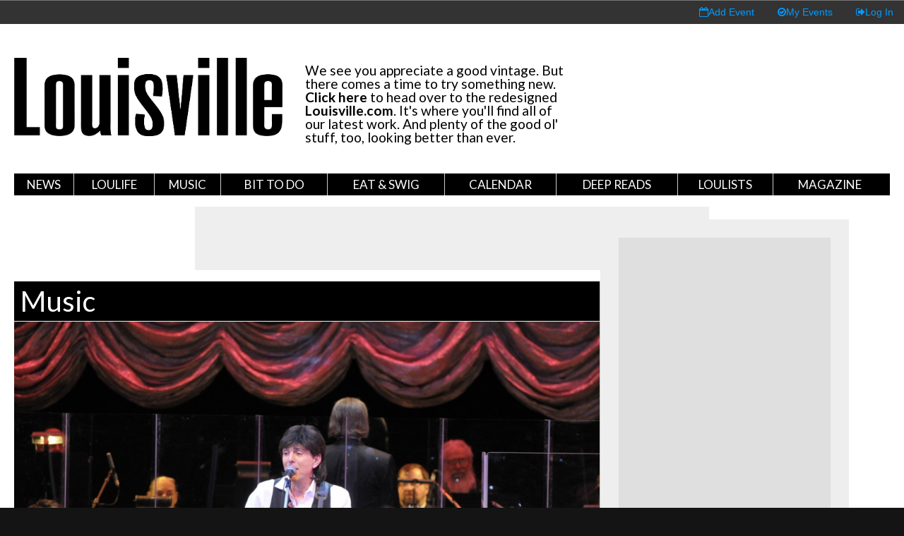

--- FILE ---
content_type: text/html; charset=utf-8
request_url: https://archive.louisville.com/content/louisville-orchestra-and-tony-kishman-present-live-and-let-die
body_size: 11605
content:
<!DOCTYPE HTML>
<!--[if lt IE 7]> <html class="no-js lt-ie9 lt-ie8 lt-ie7" lang="en"> <![endif]-->
<!--[if IE 7]>    <html class="no-js lt-ie9 lt-ie8" lang="en"> <![endif]-->
<!--[if IE 8]>    <html class="no-js lt-ie9" lang="en"> <![endif]-->
<!--[if IE 9]>    <html class="no-js lt-ie10" lang="en"> <![endif]-->
<!--[if gt IE 9]><!--> <html xmlns="http://www.w3.org/1999/xhtml" xml:lang="en" dir="ltr" 
  xmlns:fb="http://ogp.me/ns/fb#"
  xmlns:og="http://ogp.me/ns#"
  xmlns:article="http://ogp.me/ns/article#"
  xmlns:book="http://ogp.me/ns/book#"
  xmlns:profile="http://ogp.me/ns/profile#"
  xmlns:video="http://ogp.me/ns/video#"
  xmlns:product="http://ogp.me/ns/product#" class="no-js"> <!--<![endif]--> 
<head profile="http://www.w3.org/1999/xhtml/vocab">
  <meta charset="UTF-8">
  <meta http-equiv="X-UA-Compatible" content="IE=edge">
  <!--[if IE]><![endif]-->
<meta http-equiv="Content-Type" content="text/html; charset=utf-8" />
<link href="sites/all/themes/loucom/images/favicon/apple-touch-icon-144x144.png" rel="apple-touch-icon" sizes="144x144" />
<link href="sites/all/themes/loucom/images/favicon/apple-touch-icon-57x57.png" rel="apple-touch-icon" sizes="57x57" />
<link href="sites/all/themes/loucom/images/favicon/apple-touch-icon-60x60.png" rel="apple-touch-icon" sizes="60x60" />
<link href="sites/all/themes/loucom/images/favicon/apple-touch-icon-72x72.png" rel="apple-touch-icon" sizes="72x72" />
<link href="sites/all/themes/loucom/images/favicon/apple-touch-icon-76x76.png" rel="apple-touch-icon" sizes="76x76" />
<link href="sites/all/themes/loucom/images/favicon/apple-touch-icon-114x114.png" rel="apple-touch-icon" sizes="114x114" />
<link href="sites/all/themes/loucom/images/favicon/apple-touch-icon-120x120.png" rel="apple-touch-icon" sizes="120x120" />
<link href="sites/all/themes/loucom/images/favicon/apple-touch-icon-152x152.png" rel="apple-touch-icon" sizes="152x152" />
<link href="sites/all/themes/loucom/images/favicon/apple-touch-icon-180x180.png" rel="apple-touch-icon" sizes="180x180" />
<link href="sites/all/themes/loucom/images/favicon/android-icon-192x192.png" rel="icon" sizes="192x192" type="image/png" />
<link href="sites/all/themes/loucom/images/favicon/favicon-32x32.png" rel="icon" sizes="32x32" type="image/png" />
<link href="sites/all/themes/loucom/images/favicon/favicon-96x96.png" rel="icon" sizes="96x96" type="image/png" />
<link href="sites/all/themes/loucom/images/favicon/favicon-16x16.png" rel="icon" sizes="16x16" type="image/png" />
<link href="sites/all/themes/loucom/images/favicon/manifest.json" rel="manifest" />
<meta content="#ffffff" name="msapplication-TileColor" />
<meta content="/ms-icon-144x144.png" name="msapplication-TileImage" />
<link rel="shortcut icon" href="https://archive.louisville.com/sites/all/themes/loucom/favicon.png" type="image/png" />
<meta content="#ffffff" name="theme-color" />
<meta name="description" content="Long before Kanye West was even born, Paul McCartney was making hits that would stand the test of time." />
<meta name="abstract" content="Louisville.com is where to go for information on Louisville, KY. It features an events calendar, Louisville news, a restaurant/business directory, and other information for visitors." />
<meta name="robots" content="follow, index" />
<meta name="keywords" content="louisville events, louisville magazine, louisville kentucky" />
<meta name="generator" content="Drupal 7 (http://drupal.org)" />
<link rel="image_src" href="https://archive.louisville.com/sites/default/files/article_image/lld-dsc1934-tk5-96dpi.jpg" />
<meta name="rights" content="Copyright © Louisville.com, All Rights Reserved" />
<link rel="canonical" href="https://archive.louisville.com/content/louisville-orchestra-and-tony-kishman-present-live-and-let-die" />
<link rel="shortlink" href="http://louky.me/96766" />
<meta property="fb:app_id" content="125050700928363" />
<meta property="og:site_name" content="Louisville.com" />
<meta property="og:type" content="article" />
<meta property="og:title" content="The Louisville Orchestra and Tony Kishman Present Live and Let Die" />
<meta property="og:url" content="https://archive.louisville.com/content/louisville-orchestra-and-tony-kishman-present-live-and-let-die" />
<meta property="og:description" content="The Louisville Orchestra&#039;s Pops series brings Live and Let Die: The Music of Paul McCartney to town in April." />
<meta property="og:determiner" content="auto" />
<meta property="og:updated_time" content="2018-03-18T23:54:39-04:00" />
<meta property="og:image" content="https://archive.louisville.com/sites/default/files/article_image/lld-dsc1934-tk5-96dpi.jpg" />
<meta property="og:image:secure_url" content="https://archive.louisville.com/sites/default/files/article_image/lld-dsc1934-tk5-96dpi.jpg" />
<meta name="twitter:card" content="summary_large_image" />
<meta name="twitter:site" content="louisvillemag" />
<meta name="twitter:site:id" content="11263532" />
<meta name="twitter:creator" content="louisvillemag" />
<meta name="twitter:title" content="The Louisville Orchestra and Tony Kishman Present Live and Let Die" />
<meta name="twitter:creator:id" content="11263532" />
<meta property="og:country_name" content="United States" />
<meta name="twitter:description" content="Long before Kanye West was even born, Paul McCartney was making hits that would stand the test of time." />
<meta name="twitter:url" content="http://www.louisville.com/content/louisville-orchestra-and-tony-kishman-present-live-and-let-die" />
<meta property="og:email" content="info@louisville.com" />
<meta name="twitter:image" content="https://archive.louisville.com/sites/default/files/article_image/lld-dsc1934-tk5-96dpi.jpg" />
<meta property="og:locale" content="en_US" />
<meta property="article:publisher" content="https://www.facebook.com/louisvilledotcom" />
<meta property="article:section" content="Lifestyle" />
<meta property="article:published_time" content="2015-03-16T22:51:39-04:00" />
<meta property="article:modified_time" content="2018-03-18T23:54:39-04:00" />
<meta itemprop="description" content="Long before Kanye West was even born, Paul McCartney was making hits that would stand the test of time." />
<meta itemprop="name" content="The Louisville Orchestra and Tony Kishman Present Live and Let Die" />
<meta itemprop="image" content="https://archive.louisville.com/sites/default/files/article_image/lld-dsc1934-tk5-96dpi.jpg" />
<link rel="publisher" href="https://plus.google.com/103523930034264646509" />
  <title>The Louisville Orchestra and Tony Kishman Present Live and Let Die | Louisville.com</title>
  <meta name="description" content="">
  <meta name="viewport" content="width=device-width, initial-scale=1">
<!--  <link type="text/css" rel="stylesheet" href="//fonts.googleapis.com/css?family=Merriweather:400,300,300italic,400italic,700,700italic|Montserrat:400,700|Open+Sans:400,300,700" media="all"/>-->
  <link href="https://fonts.googleapis.com/css?family=EB+Garamond:400,300,300italic,400italic,700,700italic|Lato:400,700" rel="stylesheet">
  <link type="text/css" rel="stylesheet" href="//netdna.bootstrapcdn.com/font-awesome/4.2.0/css/font-awesome.css" media="all"/>
  <style type="text/css" media="all">@import url("//archive.louisville.com/modules/system/system.base.css?qn9fcj");@import url("//archive.louisville.com/modules/system/system.menus.css?qn9fcj");@import url("//archive.louisville.com/modules/system/system.messages.css?qn9fcj");@import url("//archive.louisville.com/modules/system/system.theme.css?qn9fcj");</style>
<style type="text/css" media="all">@import url("//archive.louisville.com/sites/all/modules/jquery_update/replace/ui/themes/base/minified/jquery.ui.core.min.css?qn9fcj");@import url("//archive.louisville.com/sites/all/modules/jquery_update/replace/ui/themes/base/minified/jquery.ui.theme.min.css?qn9fcj");@import url("//archive.louisville.com/sites/all/modules/jquery_update/replace/ui/themes/base/minified/jquery.ui.datepicker.min.css?qn9fcj");@import url("//archive.louisville.com/sites/all/modules/date/date_popup/themes/jquery.timeentry.css?qn9fcj");</style>
<style type="text/css" media="all">@import url("//archive.louisville.com/sites/all/modules/date/date_api/date.css?qn9fcj");@import url("//archive.louisville.com/sites/all/modules/date/date_popup/themes/datepicker.1.7.css?qn9fcj");@import url("//archive.louisville.com/sites/all/modules/date/date_repeat_field/date_repeat_field.css?qn9fcj");@import url("//archive.louisville.com/modules/field/theme/field.css?qn9fcj");@import url("//archive.louisville.com/sites/all/modules/logintoboggan/logintoboggan.css?qn9fcj");@import url("//archive.louisville.com/sites/all/modules/louisville_com/louisville_com.css?qn9fcj");@import url("//archive.louisville.com/modules/node/node.css?qn9fcj");@import url("//archive.louisville.com/modules/search/search.css?qn9fcj");@import url("//archive.louisville.com/modules/user/user.css?qn9fcj");@import url("//archive.louisville.com/sites/all/modules/custom/date_enhance/date_enhance.css?qn9fcj");@import url("//archive.louisville.com/sites/all/modules/views/css/views.css?qn9fcj");</style>
<style type="text/css" media="all">@import url("//archive.louisville.com/sites/all/modules/colorbox/styles/default/colorbox_style.css?qn9fcj");@import url("//archive.louisville.com/sites/all/modules/ctools/css/ctools.css?qn9fcj");@import url("//archive.louisville.com/sites/all/libraries/wvega-timepicker/jquery.timepicker.css?qn9fcj");@import url("//archive.louisville.com/sites/all/modules/print/print_ui/css/print_ui.theme.css?qn9fcj");</style>
<style type="text/css" media="all">@import url("//archive.louisville.com/sites/all/themes/loucom/css/style.css?qn9fcj");@import url("//archive.louisville.com/sites/all/themes/loucom/css/media.css?qn9fcj");@import url("//archive.louisville.com/sites/all/themes/loucom/css/custom.css?qn9fcj");</style>
  <script type="text/javascript">
<!--//--><![CDATA[//><!--
window.google_analytics_domain_name=".archive.louisville.com";window.google_analytics_uacct="UA-1771758-1";
//--><!]]>
</script>
<script type="text/javascript" src="//ajax.googleapis.com/ajax/libs/jquery/1.10.2/jquery.min.js"></script>
<script type="text/javascript">
<!--//--><![CDATA[//><!--
window.jQuery||document.write("<script src='/sites/all/modules/jquery_update/replace/jquery/1.10/jquery.min.js'>\x3C/script>");
//--><!]]>
</script>
<script type="text/javascript" src="//archive.louisville.com/misc/jquery-extend-3.4.0.js?v=1.10.2"></script>
<script type="text/javascript" src="//archive.louisville.com/misc/jquery.once.js?v=1.2"></script>
<script type="text/javascript" src="//archive.louisville.com/misc/drupal.js?qn9fcj"></script>
<script type="text/javascript" src="//ajax.googleapis.com/ajax/libs/jqueryui/1.10.2/jquery-ui.min.js"></script>
<script type="text/javascript">
<!--//--><![CDATA[//><!--
window.jQuery.ui||document.write("<script src='/sites/all/modules/jquery_update/replace/ui/ui/minified/jquery-ui.min.js'>\x3C/script>");
//--><!]]>
</script>
<script type="text/javascript" src="//archive.louisville.com/sites/all/modules/date/date_popup/jquery.timeentry.pack.js?v=1.4.7"></script>
<script type="text/javascript" src="//archive.louisville.com/sites/all/modules/louisville_com/louisville_com.js?qn9fcj"></script>
<script type="text/javascript" src="//archive.louisville.com/sites/all/libraries/colorbox/jquery.colorbox-min.js?qn9fcj"></script>
<script type="text/javascript" src="//archive.louisville.com/sites/all/modules/colorbox/js/colorbox.js?qn9fcj"></script>
<script type="text/javascript" src="//archive.louisville.com/sites/all/modules/colorbox/styles/default/colorbox_style.js?qn9fcj"></script>
<script type="text/javascript" src="//archive.louisville.com/sites/all/modules/louisville_com/js/jquery-migrate-1.2.1.js?qn9fcj"></script>
<script type="text/javascript" src="//archive.louisville.com/sites/all/libraries/wvega-timepicker/jquery.timepicker.js?qn9fcj"></script>
<script type="text/javascript" src="//archive.louisville.com/sites/all/modules/google_analytics/googleanalytics.js?qn9fcj"></script>
<script type="text/javascript">
<!--//--><![CDATA[//><!--
(function(i,s,o,g,r,a,m){i["GoogleAnalyticsObject"]=r;i[r]=i[r]||function(){(i[r].q=i[r].q||[]).push(arguments)},i[r].l=1*new Date();a=s.createElement(o),m=s.getElementsByTagName(o)[0];a.async=1;a.src=g;m.parentNode.insertBefore(a,m)})(window,document,"script","//www.google-analytics.com/analytics.js","ga");ga("create", "UA-1771758-1", {"cookieDomain":".archive.louisville.com"});ga("require", "linkid", "linkid.js");ga("require", "displayfeatures");ga("set", "dimension1", "The Louisville Orchestra and Tony Kishman Present Live and Let Die");ga("set", "dimension2", "Jenna Foster");ga("set", "dimension3", "Mon, 03\/16\/2015 - 22:51");ga("set", "dimension4", "Louisville.com Article");ga("set", "dimension11", "Top Stories");ga("set", "dimension12", "Bit to Do");ga("set", "dimension14", "Paul McCartney");ga("set", "dimension15", "The Beatles");ga("set", "dimension16", "john lennon");ga("set", "dimension20", "anonymous user");ga("set", "page", location.pathname + location.search + location.hash);ga("send", "pageview");
//--><!]]>
</script>
<script type="text/javascript">
<!--//--><![CDATA[//><!--
window.louisville_com_offset_absolute=false;
//--><!]]>
</script>
<script type="text/javascript" src="//archive.louisville.com/sites/all/themes/loucom/js/masonry.pkgd.min.js?qn9fcj"></script>
<script type="text/javascript" src="//archive.louisville.com/sites/all/themes/loucom/js/modernizr.custom.71422.js?qn9fcj"></script>
<script type="text/javascript">
<!--//--><![CDATA[//><!--
jQuery.extend(Drupal.settings,{basePath:"\/",pathPrefix:"",ajaxPageState:{theme:"loucom",theme_token:"NuZZAjv8xXyoqyiRgQD5UMOd1qxWH7-Il_Y0Zo3Y36k",css:{"modules\/system\/system.base.css":1,"modules\/system\/system.menus.css":1,"modules\/system\/system.messages.css":1,"modules\/system\/system.theme.css":1,"misc\/ui\/jquery.ui.core.css":1,"misc\/ui\/jquery.ui.theme.css":1,"misc\/ui\/jquery.ui.datepicker.css":1,"sites\/all\/modules\/date\/date_popup\/themes\/jquery.timeentry.css":1,"sites\/all\/modules\/date\/date_api\/date.css":1,"sites\/all\/modules\/date\/date_popup\/themes\/datepicker.1.7.css":1,"sites\/all\/modules\/date\/date_repeat_field\/date_repeat_field.css":1,"modules\/field\/theme\/field.css":1,"sites\/all\/modules\/logintoboggan\/logintoboggan.css":1,"sites\/all\/modules\/louisville_com\/louisville_com.css":1,"modules\/node\/node.css":1,"modules\/search\/search.css":1,"modules\/user\/user.css":1,"sites\/all\/modules\/custom\/date_enhance\/date_enhance.css":1,"sites\/all\/modules\/views\/css\/views.css":1,"sites\/all\/modules\/colorbox\/styles\/default\/colorbox_style.css":1,"sites\/all\/modules\/ctools\/css\/ctools.css":1,"sites\/all\/libraries\/wvega-timepicker\/jquery.timepicker.css":1,"sites\/all\/modules\/print\/print_ui\/css\/print_ui.theme.css":1,"sites\/all\/themes\/loucom\/css\/style.css":1,"sites\/all\/themes\/loucom\/css\/media.css":1,"sites\/all\/themes\/loucom\/css\/custom.css":1},js:{"sites\/all\/themes\/loucom\/js\/behaviors.js":1,"sites\/all\/themes\/loucom\/js\/imagesloaded.pkgd.min.js":1,"sites\/all\/themes\/loucom\/js\/custom.js":1,"\/\/ajax.googleapis.com\/ajax\/libs\/jquery\/1.10.2\/jquery.min.js":1,"misc\/jquery-extend-3.4.0.js":1,"misc\/jquery.once.js":1,"misc\/drupal.js":1,"\/\/ajax.googleapis.com\/ajax\/libs\/jqueryui\/1.10.2\/jquery-ui.min.js":1,"sites\/all\/modules\/date\/date_popup\/jquery.timeentry.pack.js":1,"sites\/all\/modules\/louisville_com\/louisville_com.js":1,"sites\/all\/libraries\/colorbox\/jquery.colorbox-min.js":1,"sites\/all\/modules\/colorbox\/js\/colorbox.js":1,"sites\/all\/modules\/colorbox\/styles\/default\/colorbox_style.js":1,"sites\/all\/modules\/louisville_com\/js\/jquery-migrate-1.2.1.js":1,"sites\/all\/libraries\/wvega-timepicker\/jquery.timepicker.js":1,"sites\/all\/modules\/google_analytics\/googleanalytics.js":1,"sites\/all\/themes\/loucom\/js\/masonry.pkgd.min.js":1,"sites\/all\/themes\/loucom\/js\/modernizr.custom.71422.js":1}},colorbox:{opacity:"0.85",current:"{current} of {total}",previous:"\u00ab Prev",next:"Next \u00bb",close:"Close",maxWidth:"98%",maxHeight:"98%",fixed:true,mobiledetect:false,mobiledevicewidth:"480px"},googleanalytics:{trackOutbound:1,trackMailto:1,trackDownload:1,trackDownloadExtensions:"7z|aac|arc|arj|asf|asx|avi|bin|csv|doc(x|m)?|dot(x|m)?|exe|flv|gif|gz|gzip|hqx|jar|jpe?g|js|mp(2|3|4|e?g)|mov(ie)?|msi|msp|pdf|phps|png|ppt(x|m)?|pot(x|m)?|pps(x|m)?|ppam|sld(x|m)?|thmx|qtm?|ra(m|r)?|sea|sit|tar|tgz|torrent|txt|wav|wma|wmv|wpd|xls(x|m|b)?|xlt(x|m)|xlam|xml|z|zip",trackColorbox:1,trackDomainMode:"1",trackUrlFragments:1},urlIsAjaxTrusted:{"\/content\/louisville-orchestra-and-tony-kishman-present-live-and-let-die":true}});
//--><!]]>
</script>
</head>
<body class="html not-front not-logged-in no-sidebars page-node page-node- page-node-96766 node-type-article" >
  <div id="pseudo-body">
    <div id="user-information-bar">
            <a href="/user/login?destination=node/add/event"><i class="fa fa-calendar-o"></i><span class="link-text">Add Event</span></a>
      <a href="/user"><i class="fa fa-check-circle-o"></i><span class="link-text">My Events</span></a>
      <a href="/user" class="signout"><i class="fa fa-sign-out"></i><span class="link-text">Log In</span></a>
          </div>
        <div id="site-overlay"></div><div class="region region-pagetop"><div id="block-block-65" class="block block-block clearfix "><div class="block-inner"><div class="content" >
<script type='text/javascript'>var googletag = googletag || {}; googletag.cmd = googletag.cmd || [];
(function() { var gads = document.createElement('script'); gads.async = true; gads.type = 'text/javascript'; var useSSL = 'https:' == document.location.protocol; gads.src = (useSSL ? 'https:' : 'http:') + '//www.googletagservices.com/tag/js/gpt.js'; var node = document.getElementsByTagName('script')[0]; node.parentNode.insertBefore(gads, node);})();
</script>
<script type='text/javascript'>
googletag.cmd.push(function() {
googletag.defineSlot('/1071559/LouCom-Billboard-1', [300, 250], 'div-gpt-ad-1388089327573-4').addService(googletag.pubads());
googletag.defineSlot('/1071559/LouCom-Billboard-2', [300, 250], 'div-gpt-ad-1388089327573-5').addService(googletag.pubads());
googletag.defineSlot('/1071559/LouCom-Leaderboard', [728, 90], 'div-gpt-ad-1388089327573-7').addService(googletag.pubads());
googletag.defineSlot('/1071559/Sponsor-Tile', [120, 120], 'div-gpt-ad-1388089327573-9').addService(googletag.pubads());
googletag.defineSlot('/1071559/Section_Billboard', [300, 250], 'div-gpt-ad-1391991156010-0').addService(googletag.pubads());
googletag.defineSlot('/1071559/Section_Leaderboard', [728, 90], 'div-gpt-ad-1391991156010-1').addService(googletag.pubads());
googletag.defineSlot('/1071559/MOBILE_FOOTER', [320, 50], 'div-gpt-ad-1418341381623-0').addService(googletag.pubads());
googletag.defineSlot('/1071559/Calendar-Sponsor', [728, 90], 'div-gpt-ad-1420139299107-0').addService(googletag.pubads());
googletag.defineSlot('/1071559/Lifestyle-Sponsor', [728, 90], 'div-gpt-ad-1432907865739-0').addService(googletag.pubads());
googletag.defineSlot('/1071559/Weekender1', [728, 90], 'div-gpt-ad-1435934223665-0').addService(googletag.pubads());
googletag.defineSlot('/1071559/Weekender2', [728, 90], 'div-gpt-ad-1435934223665-1').addService(googletag.pubads());
googletag.defineSlot('/1071559/Weekender3', [728, 90], 'div-gpt-ad-1435934223665-2').addService(googletag.pubads());
googletag.defineSlot('/1071559/Weekender4', [728, 90], 'div-gpt-ad-1435934223665-3').addService(googletag.pubads());
googletag.defineSlot('/1071559/FD-Anchor', [728, 90], 'div-gpt-ad-1448902206476-0').addService(googletag.pubads());
googletag.defineSlot('/1071559/LSR-1', [300, 600], 'div-gpt-ad-1453410870041-0').addService(googletag.pubads());
googletag.pubads().enableSingleRequest();
googletag.enableServices();
});</script>
</div></div></div></div><div class="toggler-box"><div class="nav-toggler" id="nav1-toggler"><i class="fa fa-bars fa-2x"></i></div><div class="nav-toggler" id="nav2-toggler"><i class="fa fa-newspaper-o"></i></div></div><div class="offcanvas" id="first-offcanvas"><div class="offcanvas-container"> <nav><ul class="header-extra__item-list"><li class="header-extra__item-list__item--button"><a href="https://checkout.subscriptiongenius.com/louisville.com/">Subscribe</a></li><li class="header-extra__item-list__item--button"><a href="//eepurl.com/dispJL">Newsletters</a></li></ul><div class="sidebar-search"><div class="sidebar-search-inner"><form id="mobile-search" method="post"> <input id="mobile-search-query" class="sidebar-search" placeholder="Search Site" type="text"> <button id="mobile-search-submit" class="sidebar-search-submit fa fa-search" type="submit"></button></form></div></div><div class="sidebar-nav"><ul><li class=""><a href="/category/news" title="Current information about stories in the city.">News</a></li><li class=""><a href="/category/loulife" title="">LouLife</a></li><li class=""><a href="/category/music" title="">Music</a></li><li class=""><a href="/category/bit-do" title="">Bit to Do</a></li><li class=""><a href="/category/eat-swig" title="">Eat &amp; Swig</a></li><li class=""><a href="/events" title="Information about various events going on in Louisville.">Calendar</a></li><li class=""><a href="https://archive.louisville.com/category/deep-reads" title="">Deep Reads</a></li><li class=""><a href="https://archive.louisville.com/louisville-magazine-top-lists" title="Louisville Magazine &quot;Top&quot; Lists">LouLists</a></li><li class=""><a href="/category/magazine" title="Viewed shared content from Louisville Magazine.">Magazine</a></li></ul><div class="region region-mobile-nav"><div id="block-block-58" class="block block-block clearfix "><div class="block-inner"><div class="content" ><div class="mobile-banner-box"><h6>Advertisements</h6><div class="mobile-banner-216x36"><div id='div-gpt-ad-1418245251645-0' style='width:216px; height:36px;'>
<script type='text/javascript'>googletag.cmd.push(function() { googletag.display('div-gpt-ad-1418245251645-0'); });</script>
</div></div></div></div></div></div></div></div> </nav></div></div><div class="offcanvas" id="second-offcanvas"><div class="region region-mobile-bar"><div id="block-block-59" class="block block-block clearfix "><div class="block-inner"><h4 class="block-title">Upcoming Events</h4><div class="content" ><div class="offcanvas-container"><div id="upcoming-events-mobile" class="upcoming-events-box"><ul></ul></div></div><script>$(document).ready(function() {
var day = new Date();
var next_day = new Date(86400000+day.getTime());
var days = ['Sun','Mon','Tue','Wed','Thur','Fri','Sat','Sun'];
var url_base = '/events?';
for(var offset = 0; offset < 7; offset++) {
var pad_day = day.getDate().toString().length == 1 ? '0'+day.getDate() : day.getDate();
var date = (day.getMonth()+1)+'/'+pad_day+'/'+day.getFullYear();
var pad_nextday = next_day.getDate().toString().length == 1 ? '0'+next_day.getDate() : next_day.getDate();
var next_date = (next_day.getMonth()+1)+'/'+pad_nextday+'/'+next_day.getFullYear();
var params = $.param({
body_value: '',
'field_time_value[value][date]': date,
'field_time_value[value][time]': '12AM',
'field_time_value2[value][date]': next_date,
'field_time_value2[value][time]': '12AM',
});
$('#upcoming-events-mobile ul').append('<li> <div class="date-num"> <a href="'+url_base+params+'">'+day.getDate()+'</a> </div> <div class="date-name"> <a href="'+url_base+params+'">'+days[day.getDay()]+'</a> </div> </li>');
day.setSeconds(day.getSeconds() + 86400);
next_day = new Date(86400000+day.getTime());
}
});</script>
</div></div></div><div id="block-views-37fad623267bc4fa63ceb69ca2542147" class="block block-views clearfix "><div class="block-inner"><h4 class="block-title">Recent Stories</h4><div class="content" ><div class="view view-view-louisville-com-recent-stories view-id-view_louisville_com_recent_stories view-display-id-view_louisville_com_recent_stories_10 recent-stories view-dom-id-bf671ea6542cb8eccd90c569c3b09613"><div class="view-content"><div class="item-list"><ul><li class="views-row views-row-1 views-row-odd views-row-first"> <span class="nav-news"><a href="/content/mother-all-pandemics">The Mother of All Pandemics</a></span></li><li class="views-row views-row-2 views-row-even"> <span class="nav-news"><a href="/content/black-people-have-been-fighting-two-pandemics">“Louisville Is the Capital of American...</a></span></li><li class="views-row views-row-3 views-row-odd"> <span class="nav-news"><a href="/content/louisville-magazine-releases-massive-new-issue">Louisville Magazine Releases Massive...</a></span></li><li class="views-row views-row-4 views-row-even"> <span class="nav-news"><a href="/content/story-behind-our-breonna-taylor-cover">The Story Behind Our Breonna Taylor...</a></span></li><li class="views-row views-row-5 views-row-odd"> <span class="nav-news"><a href="/content/eviction-ahead">Eviction Ahead</a></span></li><li class="views-row views-row-6 views-row-even"> <span class="nav-news"><a href="/content/dividing-lines">Louisville&#039;s Dividing Lines: The...</a></span></li><li class="views-row views-row-7 views-row-odd"> <span class="nav-news"><a href="/content/black-and-blue">From The Archive: The Burden of Black...</a></span></li><li class="views-row views-row-8 views-row-even"> <span class="nav-news"><a href="/content/we-re-all-feeling-sense-separation-says-tori-murden-mcclure">&quot;We’re All Feeling That Sense of...</a></span></li><li class="views-row views-row-9 views-row-odd"> <span class="nav-news"><a href="/content/coronavirus-separated-teachers-and-students-those-bonds-remain-intact">Coronavirus Separated Teachers and...</a></span></li><li class="views-row views-row-10 views-row-even views-row-last"> <span class="nav-news"><a href="/content/louisville-magazine-wins-two-national-awards">Louisville Magazine Wins Two National...</a></span></li></ul></div></div></div></div></div></div></div></div><div id="mobile-ad-box"><div class="region region-mobile-footer"><div id="block-block-63" class="block block-block clearfix "><div class="block-inner"><div class="content" ><div class="mobile-banner-320x50"><div id='div-gpt-ad-1418341381623-0' style='width:320px; height:50px;'>
<script type='text/javascript'>
googletag.cmd.push(function() { googletag.display('div-gpt-ad-1418341381623-0'); });
</script>
</div></div></div></div></div></div></div><div id="sitebox-outer"><div id="sitebox-inner"> <header><style>
.archive-header {
display: flex;
flex-direction: column;
margin: 2rem 0;
}
.archive-header #archive-logo-box {
height: auto !important;
}
#archive-logo-box img {
max-width: 380px;
height: auto;
}
.archive-extra {
margin-top: 1rem;
font-size: 1.2rem;
}@media all and (min-width:960px) {
.archive-header {
flex-direction: row;
}
.archive-header #archive-logo-box {
margin-bottom: 0;
margin-right: 2rem;
}
}
</style><div class="container"><div class="archive-header" style="align-items: center"><div id="archive-logo-box" style="min-width: 380px;"> <a href="/" id="logo"><img src="/sites/default/files/LouMagFlag.png"></a></div><div class="archive-extra" style="max-width: 380px; font-family: Lato, sans-serif"><p>We see you appreciate a good vintage. But there comes a time to try something new. <a href="https://louisville.com" style="color: black;"><strong>Click here</strong></a> to head over to the redesigned <a href="https://louisville.com" style="color: black;"><strong>Louisville.com</strong></a>. It's where you'll find all of our latest work. And plenty of the good ol' stuff, too, looking better than ever.</p></div></div><div class="clearfix"></div> <nav id="siteNav"><ul><li><a href="/category/news" title="Current information about stories in the city.">News</a><ul><div class="list-holder"></div></ul></li><li><a href="/category/loulife" title="">LouLife</a><ul><div class="list-holder"><li><a href="/category/louisville-bride" title="">Louisville Bride</a></li></div></ul></li><li><a href="/category/music" title="">Music</a><ul><div class="list-holder"></div></ul></li><li><a href="/category/bit-do" title="">Bit to Do</a><ul><div class="list-holder"></div></ul></li><li><a href="/category/eat-swig" title="">Eat &amp; Swig</a><ul><div class="list-holder"></div></ul></li><li><a href="/events" title="Information about various events going on in Louisville.">Calendar</a><ul><div class="list-holder"><li><a href="/events/today" title="Louisville area events occurring today.">Today</a></li><li><a href="/events/weekend" title="Louisville area events occurring this weekend.">This Weekend</a></li><li><a href="/events/week" title="Louisville area events occurring over the next week.">7 Days</a></li><li><a href="/events/month" title="Louisville area events occurring over the next month.">30 Days</a></li></div></ul></li><li><a href="https://archive.louisville.com/category/deep-reads" title="">Deep Reads</a><ul><div class="list-holder"></div></ul></li><li><a href="https://archive.louisville.com/louisville-magazine-top-lists" title="Louisville Magazine &quot;Top&quot; Lists">LouLists</a><ul><div class="list-holder"><li><a href="/top-doctors-2019" title="Top Doctors 2019">Top Doctors</a></li><li><a href="https://archive.louisville.com/top-surgeons-2018" title="Top Surgeons 2018">Top Surgeons</a></li><li><a href="https://archive.louisville.com/top-dentists-2018" title="Top Dentists 2018">Top Dentists</a></li><li><a href="/top-lawyers-2016" title="Top Lawyers 2016">Top Lawyers</a></li><li><a href="https://archive.louisville.com/content/louisvilles-2020-guide-camps-activities-and-classes-advertising-section" title="2020 Summer Camp Guide">Summer Camp Guide</a></li></div></ul></li><li><a href="/category/magazine" title="Viewed shared content from Louisville Magazine.">Magazine</a><ul><div class="list-holder"><li><a href="https://archive.louisville.com/where-find-louisville-magazine" title="">Where to Find</a></li><li><a href="https://archive.louisville.com/louisville-magazine-special-publications" title="Louisville Magazine Special Publications">Special Issues</a></li><li><a href="https://editions.mydigitalpublication.com/publication/?m=60910&amp;l=1&amp;view=issuelistBrowser" title="">This Month</a></li><li><a href="https://archive.louisville.com/BestofLouisville" title="">Best of Louisville</a></li><li><a href="https://www.youtube.com/channel/UC47JaefJu6-AmUEWnkj5Zag/videos" target="_blank" title="">Louisville.com Video Series</a></li></div></ul></li><div class="region region-wide-nav"><div id="block-block-55" class="block block-block clearfix "><div class="block-inner"><div class="content" ><div class="big-ad-remove"></div></div></div></div></div> </nav></div> </header><div class="region region-top"><div id="block-block-57" class="block block-block clearfix "><div class="block-inner"><div class="content" ><div class="banner-ad-box"><div id="div-gpt-ad-1388089327573-7" style="width:728px; height:90px;">
<script type="text/javascript">
googletag.cmd.push(function() { googletag.display('div-gpt-ad-1388089327573-7'); });
</script></div></div></div></div></div></div> <section id="main"><div class="container"><div id="content"><div class="region region-content"><div id="block-system-main" class="block block-system clearfix "><div class="block-inner"><div class="content" > <article id="node-96766" itemscope itemtype="http://schema.org/Article" class="node node-article node-promoted term-28262 single nav-wtg" data-drupal-nid="96766"><h1 id="page-title" class="news-page nav-wtg"><a href="/category/music">Music</a></h1><meta itemprop="url" content="https://archive.louisville.com/content/louisville-orchestra-and-tony-kishman-present-live-and-let-die"><div class="image-box"><div class="field field-name-field-image field-type-image field-label-hidden"><div class="field-items"><div class="field-item even"><img itemprop="image" src="/sites/default/files/article_image/lld-dsc1934-tk5-96dpi.jpg" width="1047" height="695" alt="" /></div></div></div></div> <header><div class="title-box"><h2><a href="/content/louisville-orchestra-and-tony-kishman-present-live-and-let-die"><span itemprop="name">The Louisville Orchestra and Tony Kishman Present Live and Let Die</span></a></h2></div><p class="article-date">Posted On: <span itemprop="datePublished" content="2015-03-16T22:51:39-04:00">16 Mar 2015 - 10:51pm</span></p> </header><div class="sorting-box"><div class="category"> <a href="/category/music"><span itemprop="articleSection">Music</a></span></div><div class="author"> <span itemprop="author" itemscope itemtype="http://schema.org/Person"><a href="/users/jenna-foster">By <span itemprop="name">Jenna Foster</span></a></span></div></div><div class="copy-box"><div class="copy-box-inner" itemprop="articleBody"> <span class="print-link"><span class="print_html"><a href="https://archive.louisville.com/print/96766" title="Display a printer-friendly version of this page." class="print-page" onclick="window.open(this.href); return false" rel="nofollow"><img class="print-icon" src="/sites/all/modules/print/icons/print_icon.png" width="16px" height="16px" alt="Print this page" title="Print this page" /></a></span></span><div class="field field-name-body field-type-text-with-summary field-label-hidden"><div class="field-items"><div class="field-item even"><p>Long before Kanye West was even born, Paul McCartney was making hits that would stand the test of time. To celebrate his accomplishments, Tony Kishman and the Louisville Orchestra are presenting <em>Live and Let Die: The Music of Paul McCartney</em>. This tribute concert is a part of the Louisville Orchestra’s Pops series. Tony Kishman is no stranger to Beatles and Paul McCartney tribute concerts. He has toured worldwide with several productions. I had the great opportunity to speak to Kishman about his career and the upcoming show.</p><p>When asked for his Beatles’ story, Kishman explained that he became a fan at a very young age and grew with the band. “When I first started out, I was like anybody else. I saw them on the Ed Sullivan show. When I saw the Beatles, I fell in love with them just like all of America, but I didn’t really know a whole lot. I was very young… I was particularly impressed with Paul because I thought he was really cool… And then I grew with the Beatles just like everyone else. It wasn’t until I was in my teens that I was really, really focused on their music as playing their music. I became a musician and began to learn how to play guitar and so forth. From that point on, I was really seriously more of a Beatles fan as a musician.” Later, Kishman auditioned and got the part of Paul McCartney in the show <em>Beatlemania</em>, which toured the world. Since then, he’s been in several other Beatles productions including <em>Twist and Shout</em>, <em>Classical Mystery Tour</em>, and<em> Live and Let Die</em>.</p><p>The worst question you can ask a Beatles fan is “what’s your favorite Beatles’ song?” There are so many to choose from, but Tony Kishman didn’t hesitate. “I love the song <em>The Long and Winding Road</em>. It’s a very meaningful, very deep song.” When asked about his favorites to perform, he mentioned <em>Uncle Albert</em> and <em>Silly Love Songs</em>. He eluded that<em> Silly Love Songs</em> isn’t one of his favorites when it comes to listening, but it is a challenge to play. “When you’re on the other side of a song, it’s interesting how you can get behind it or not,” he explains.</p><p>What can you expect at the <em>Live and Let Die</em> show? According to Kishman, “If you could imagine Paul McCartney standing onstage with a full symphony orchestra and a band behind him, that’s what it’s going to be like. And I do all of his number one hits. So, whether it’s number one Beatles, number one Wings, number one solo, it’s all of the songs that he’s made number one.”</p><p><em>Live and Let Die: The Music of Paul McCartney</em> will take place on April 11th at 8pm in Whitney Hall of the Kentucky Center. Tickets range in price from $26-$69 and can be purchased on the Kentucky Center’s <a href="http://www.kentuckycenter.org/Louisville-Orchestra/14-15/Live-and-Let-Die-The-Music-of-Paul-McCartney/11840#tab-performances">website</a>. To catch a glimpse of <em>Live and Let Die</em> or to find out more about the show, visit <a href="http://liveandletdieshow.com">liveandletdieshow.com </a>for the latest videos, photos, and tour information. For more information about the Louisville Orchestra, visit their website at <a href="http://www.louisvilleorchestra.org">www.louisvilleorchestra.org</a>.</p><p>&nbsp;</p><p>&nbsp;</p><p>&nbsp;</p><p><em>Photo from liveandletdieshow.com</em>.</p></div></div></div><div class="links"></div><div class="clearfix"></div></div></div><div class="inner-card"><div class="details-box"><div class="terms"><h4>Tags:</h4><ul class="tag-em-bag-em"><li><a href="/tags/beatles">Beatles</a></li><li><a href="/tags/paul-mccartney">Paul McCartney</a></li><li><a href="/tags/beatles-0">The Beatles</a></li><li><a href="/tags/john-lennon">john lennon</a></li><li><a href="/tags/ringo-starr">Ringo Starr</a></li><li><a href="/tags/george-harrison">george harrison</a></li><li><a href="/tags/live-and-let-die">live and let die</a></li><li><a href="/tags/twist-and-shout">twist and shout</a></li><li><a href="/tags/classical-mystery-tour">classical mystery tour</a></li><li><a href="/tags/live-and-let-die-show">live and let die show</a></li><li><a href="/tags/live-and-let-die-music-paul-mccartney">live and let die: the music of paul mccartney</a></li><li><a href="/tags/uncle-albert">uncle albert</a></li><li><a href="/tags/silly-love-songs">silly love songs</a></li><li><a href="/tags/long-and-winding-road">the long and winding road</a></li><li><a href="/tags/louisville-orchestra">Louisville Orchestra</a></li><li><a href="/tags/louisville-orchestra-0">The Louisville Orchestra</a></li><li><a href="/tags/whitney-hall">Whitney Hall</a></li><li><a href="/tags/kentucky-center-0">The Kentucky Center</a></li><li><a href="/tags/kentucky-center">Kentucky Center</a></li><li><a href="/tags/tony-kishman">tony kishman</a></li><li><a href="/tags/beatles-tribute">beatles tribute</a></li></ul><div class="clearfix"></div></div></div></div><div class="clearfix"></div> </article></div></div></div></div><div class="region region-content-below"><div id="block-views-0ef2dfcee80d21ccf390481fc90eea05" class="block block-views clearfix "><div class="block-inner"><div class="content" ><div class="view view-view-louisville-com-author view-id-view_louisville_com_author view-display-id-view_louisville_com_author_block view-dom-id-8474cd84dc430dec32a02eb9d4e99824"><div class="view-content"><div class="views-row views-row-1 views-row-odd views-row-first views-row-last"><div class="views-field views-field-field-about-me"><div class="field-content"><a href="/user/4908"><div class="user-picture"> <img src="/sites/default/files/styles/thumbnail/public/pictures/picture-4908-1420168783.jpg?itok=Pm-3xcsc" alt="Jenna Foster&#039;s picture" title="Jenna Foster&#039;s picture" /></div></a><h4><a href="/users/jenna-foster">About Jenna Foster</a></h4><p>Hi! My name is Jenna. I am a music teacher at a primary school. I love teaching because you get to feel like a rockstar without all the fuss of being famous. My hobbies include cosplay, reading, music, traveling, and collecting vintage clothes and records.</p><span>More from author:</span><span><a href="/user/4908/articles" title="Louisville.com" class="profile-louisville_com"><img src="/favicon.ico" /></a> <a href="http://pinterest.com/jennarae64/" title="author&#039;s website" class="fa fa-globe" rel="nofollow" target="_blank">&nbsp;</a> <a href="https://twitter.com/#!/LouisvilleJenna" title="Twitter" class="fa fa-twitter" rel="nofollow" target="_blank">&nbsp;</a></span></div></div></div></div></div></div></div></div><div id="block-views-69fe078e8f8cb3da019070ac03e54772" class="block block-views clearfix "><div class="block-inner"><div class="content" ><div class="view view-view-louisville-com-simple-share view-id-view_louisville_com_simple_share view-display-id-view_louisville_com_simple_share_block view-dom-id-73dfefa5bdae1445150b1caf57968a79"><div class="view-content"><div class="views-row views-row-1 views-row-odd views-row-first views-row-last"><div class="views-field views-field-sticky"> <span class="field-content"><div class="card-share"><h4>Share On:</h4><ul><li class="facebook"><a href="https://www.facebook.com/sharer.php?app_id=125050700928363&amp;sdk=joey&amp;u=https://archive.louisville.com/content/louisville-orchestra-and-tony-kishman-present-live-and-let-die&amp;display=popup&amp;ref=plugin" target="_blank"><span class="fa fa-facebook">&nbsp;</span></a></li><li class="twitter"><a href="https//twitter.com/share?url=https://archive.louisville.com/content/louisville-orchestra-and-tony-kishman-present-live-and-let-die&amp;text=The Louisville Orchestra and Tony Kishman Present Live and Let Die" target="_blank"><span class="fa fa-twitter">&nbsp;</span></a></li><li class="google-plus"><a href="https//plus.google.com/share?url=https://archive.louisville.com/content/louisville-orchestra-and-tony-kishman-present-live-and-let-die" target="_blank"><span class="fa fa-google-plus">&nbsp;</span></a></li><li class="pinterest"><a href="https//www.pinterest.com/pin/create/button/?url=https://archive.louisville.com/content/louisville-orchestra-and-tony-kishman-present-live-and-let-die&amp;media=https://archive.louisville.com/sites/default/files/article_image/lld-dsc1934-tk5-96dpi.jpg&amp;description=Long before Kanye West was even born, Paul McCartney was making hits that would stand the test of" target="_blank"><span class="fa fa-pinterest">&nbsp;</span></a></li></ul></div></span></div></div></div></div></div></div></div><div id="block-louisville_com-louisville_com_fb_comments" class="block block-louisville-com clearfix "><div class="block-inner"><div class="content" ><div id="fb-root"></div><script>(function(d, s, id) { var js, fjs = d.getElementsByTagName(s)[0]; if (d.getElementById(id)) return; js = d.createElement(s); js.id = id; js.src = "//connect.facebook.net/en_US/all.js#xfbml=1&appId=125050700928363"; fjs.parentNode.insertBefore(js, fjs); }(document, 'script', 'facebook-jssdk'));</script><div id="fb-comments" data-width="100%"><fb:comments href="https://archive.louisville.com/content/louisville-orchestra-and-tony-kishman-present-live-and-let-die" num_posts="5" width="100%" mobile="0"></fb:comments></div></div></div></div><div id="block-views-similarterms-block" class="block block-views clearfix "><div class="block-inner"><h4 class="block-title">Related Stories</h4><div class="content" ><div class="view view-similarterms view-id-similarterms view-display-id-block related-stories-view view-dom-id-f2eba4e00dbefedb83220496e668c15e"><div class="view-content"><div class="item-list"><ul><li class="views-row views-row-1 views-row-odd views-row-first"><div class="views-field views-field-title"> <span class="field-content"><a href="/content/live-and-let-die-and-louisville-orchestra-review-" class="nav-wtg">Live and Let Die and the Louisville Orchestra: A Review</a></span></div><div class="views-field views-field-created"> <span class="field-content"><p>April 12th, 2015</p></span></div></li><li class="views-row views-row-2 views-row-even"><div class="views-field views-field-title"> <span class="field-content"><a href="/content/arotr-thursday-remembering-rachel" class="nav-wtg">AROTR Thursday: Remembering Rachel</a></span></div><div class="views-field views-field-created"> <span class="field-content"><p>May 22nd, 2015</p></span></div></li><li class="views-row views-row-3 views-row-odd"><div class="views-field views-field-title"> <span class="field-content"><a href="/content/why-abbey-road-river-part-3-julia-baird" class="nav-wtg">Why Abbey Road on the River? Part 3: Julia Baird</a></span></div><div class="views-field views-field-created"> <span class="field-content"><p>May 8th, 2015</p></span></div></li><li class="views-row views-row-4 views-row-even"><div class="views-field views-field-title"> <span class="field-content"><a href="/content/abbey-road-river-details-weekend" class="nav-wtg">Abbey Road on the River Details for This Weekend</a></span></div><div class="views-field views-field-created"> <span class="field-content"><p>May 20th, 2015</p></span></div></li><li class="views-row views-row-5 views-row-odd"><div class="views-field views-field-title"> <span class="field-content"><a href="/content/liverpool-louisville-mersey-beatles-weekend" class="nav-wtg">Liverpool to Louisville: Mersey Beatles This Weekend</a></span></div><div class="views-field views-field-created"> <span class="field-content"><p>October 23rd, 2015</p></span></div></li><li class="views-row views-row-6 views-row-even"><div class="views-field views-field-title"> <span class="field-content"><a href="/content/why-abbey-road-river-part-2-britbeat" class="nav-wtg">Why Abbey Road on the River? Part 2: BritBeat</a></span></div><div class="views-field views-field-created"> <span class="field-content"><p>May 1st, 2015</p></span></div></li><li class="views-row views-row-7 views-row-odd"><div class="views-field views-field-title"> <span class="field-content"><a href="/content/here-comes-sun-arotr-update" class="nav-wtg">Here Comes the Sun: An AROTR Update</a></span></div><div class="views-field views-field-created"> <span class="field-content"><p>February 20th, 2015</p></span></div></li><li class="views-row views-row-8 views-row-even"><div class="views-field views-field-title"> <span class="field-content"><a href="/content/liverpool-meets-louisville-mersey-beatles" class="nav-wtg">Liverpool Meets Louisville With the Mersey Beatles</a></span></div><div class="views-field views-field-created"> <span class="field-content"><p>October 25th, 2015</p></span></div></li><li class="views-row views-row-9 views-row-odd"><div class="views-field views-field-title"> <span class="field-content"><a href="/content/live-music-lou-s-can-t-miss-october-18-24" class="nav-wtg">Live Music Lou’s Can’t Miss: October 18-24</a></span></div><div class="views-field views-field-created"> <span class="field-content"><p>October 18th, 2015</p></span></div></li><li class="views-row views-row-10 views-row-even views-row-last"><div class="views-field views-field-title"> <span class="field-content"><a href="/content/why-abbey-road-river-part-4-orchestra" class="nav-wtg">Why Abbey Road on the River? Part 4: The Orchestra</a></span></div><div class="views-field views-field-created"> <span class="field-content"><p>May 15th, 2015</p></span></div></li></ul></div></div></div></div></div></div></div></div><div id="main-sidebar-box"><div id="main-sidebar"><div class="region region-right-bar"><div id="block-block-100" class="block block-block clearfix "><div class="block-inner"><div class="content" ><p style="text-align: center;"><a href="https://www.louisville.com/five-oh-too" target="_blank"><img alt="" src="/sites/default/files/u6325/502%20block.png" style="width: 300px; height: 168px;"></a></p></div></div></div><div id="block-search-form" class="block block-search clearfix "><div class="block-inner"><div class="content" ><form action="/content/louisville-orchestra-and-tony-kishman-present-live-and-let-die" method="post" id="search-block-form" accept-charset="UTF-8"><div><div class="container-inline"><div class="form-item" id="edit-search-block-form-1-wrapper"> <input type="text" maxlength="128" name="search_block_form" id="edit-search-block-form-1" size="15" value="" title="Enter the terms you wish to search for." class="form-text" placeholder="Search Site" /></div>
<script>setTimeout( function() { if($("#gsc-i-id1").length > 0) { console.log("Execute Google Query"); $("#gsc-i-id1").val($("#edit-keys").val()); $("td.gsc-search-button input").click(); } }, 2000);</script><input type="hidden" name="form_build_id" value="form-I11_0Ds9NHDg0LfAZBU-6W-uRsQDGUHrDmh5chWg4Hc" /><input type="hidden" name="form_id" value="search_block_form" /><button class="sidebar-search-submit fa fa-search" type="submit"></button></div></div></form></div></div></div><div id="block-block-61" class="block block-block clearfix "><div class="block-inner"><div class="content" ><div id="rel-ad-container"><div id="ad-animated" style="display:block !important"><div class="big-ad"><div id='div-gpt-ad-1453410870041-0' style='height:600px; width:300px;'>
<script type='text/javascript'>
googletag.cmd.push(function() { googletag.display('div-gpt-ad-1453410870041-0'); });
</script>
</div></div></div></div></div></div></div><div id="block-views-71c5e984ac429b6ca607cae697c26096" class="block block-views clearfix "><div class="block-inner"><h4 class="block-title">Recent Stories</h4><div class="content" ><div class="view view-view-louisville-com-recent-stories view-id-view_louisville_com_recent_stories view-display-id-view_louisville_com_recent_stories_block_5 recent-stories view-dom-id-ca162d5a07fc8b84700b883be69033c3"><div class="view-content"><div class="item-list"><ul><li class="views-row views-row-1 views-row-odd views-row-first"> <span class="nav-news"><a href="/content/mother-all-pandemics">The Mother of All Pandemics</a></span></li><li class="views-row views-row-2 views-row-even"> <span class="nav-news"><a href="/content/black-people-have-been-fighting-two-pandemics">“Louisville Is the Capital of American...</a></span></li><li class="views-row views-row-3 views-row-odd"> <span class="nav-news"><a href="/content/louisville-magazine-releases-massive-new-issue">Louisville Magazine Releases Massive...</a></span></li><li class="views-row views-row-4 views-row-even"> <span class="nav-news"><a href="/content/story-behind-our-breonna-taylor-cover">The Story Behind Our Breonna Taylor...</a></span></li><li class="views-row views-row-5 views-row-odd views-row-last"> <span class="nav-news"><a href="/content/eviction-ahead">Eviction Ahead</a></span></li></ul></div></div></div></div></div></div><div id="block-block-38" class="block block-block clearfix "><div class="block-inner"><div class="content" ><div align="center"><div id='div-gpt-ad-1388089327573-4' style='width:300px; height:250px;'>
<script type='text/javascript'>
googletag.cmd.push(function() { googletag.display('div-gpt-ad-1388089327573-4'); });
</script>
</div></div><div style="height: 10px; background-color: white;"></div></div></div></div><div id="block-louisville_com-louisville_com_ga_pop" class="block block-louisville-com clearfix "><div class="block-inner"><h4 class="block-title">Most Read Stories</h4><div class="content" ><div class="recent-stories"><div class="view-content"><div class="item-list"></div></div></div></div></div></div></div><div id="sidebar-padding"></div></div></div></div> </section> <footer><div class="container"><div class="clearfix"></div></div><div id="footer-info"><div class="container"><div class="left-block"><div class="region region-about"><div id="block-block-48" class="block block-block clearfix "><div class="block-inner"><div class="content" ><ul><li class="address"><address>814 Cherokee Road<br class="address-break">&nbsp;·&nbsp;Louisville, KY&nbsp;·&nbsp;40204&nbsp;·&nbsp;<br class="address-break">502-625-0100</address></li></ul></div></div></div></div><ul><li>Copyright &copy; 2026 Louisville.com</li></ul></div><div class="right-block"><ul id="submenu" class="links clearfix secondary-menu left_ul"><li class="menu-901 first"><a href="/advertise" title="Information about advertising on Louisville.com.">Advertise</a></li><li class="menu-902"><a href="/about" title="Information about the Louisville.com website.">About</a></li><li class="menu-900 last"><a href="/contact" title="Send a message to one of the departments of Louisville.com.">Contact</a></li></ul></div></div></div> </footer></div></div>    <script type="text/javascript" src="//archive.louisville.com/sites/all/themes/loucom/js/behaviors.js?qn9fcj"></script>
<script type="text/javascript" src="//archive.louisville.com/sites/all/themes/loucom/js/imagesloaded.pkgd.min.js?qn9fcj"></script>
<script type="text/javascript" src="//archive.louisville.com/sites/all/themes/loucom/js/custom.js?qn9fcj"></script>
  </div>
  <script src="https://cdnjs.cloudflare.com/ajax/libs/jquery.sticky/1.0.4/jquery.sticky.min.js"></script>
  <script>
    (function($) {
      $('#siteNav').sticky({topSpacing:0});
    })(jQuery)
  </script>
</body>
</html>


--- FILE ---
content_type: text/html; charset=utf-8
request_url: https://www.google.com/recaptcha/api2/aframe
body_size: 266
content:
<!DOCTYPE HTML><html><head><meta http-equiv="content-type" content="text/html; charset=UTF-8"></head><body><script nonce="1bhn5EH7vZcU8SzihrVwLg">/** Anti-fraud and anti-abuse applications only. See google.com/recaptcha */ try{var clients={'sodar':'https://pagead2.googlesyndication.com/pagead/sodar?'};window.addEventListener("message",function(a){try{if(a.source===window.parent){var b=JSON.parse(a.data);var c=clients[b['id']];if(c){var d=document.createElement('img');d.src=c+b['params']+'&rc='+(localStorage.getItem("rc::a")?sessionStorage.getItem("rc::b"):"");window.document.body.appendChild(d);sessionStorage.setItem("rc::e",parseInt(sessionStorage.getItem("rc::e")||0)+1);localStorage.setItem("rc::h",'1769341821842');}}}catch(b){}});window.parent.postMessage("_grecaptcha_ready", "*");}catch(b){}</script></body></html>

--- FILE ---
content_type: text/css
request_url: https://archive.louisville.com/sites/all/themes/loucom/css/custom.css?qn9fcj
body_size: 1765
content:
.commerce-add-to-cart {
    padding-left: 0;
}

.commerce-add-to-cart .form-item-product-id,
[id^=subscriptions-buy-now-select-form] .form-item {
    float: left;
    margin-top: 0;
}

.commerce-add-to-cart .form-item-product-id select,
[id^=subscriptions-buy-now-select-form] .form-item select {
    width: 100%;
}

.upsell .form-item-product-id {
    float: left;
    margin-top: 0;
}

.upsell .form-item {
    margin-top: 0;
    margin-bottom: 0;
}

.upsell .links {
    display: none;
}

.upsell .form-item > select {
    width: 100%;
    margin-top: 0;
}
.subscriptions-questions-info p {
    line-height: 1.5;
}
.subscriptions-questions-info h2 {
    line-height: 2;
}
article.node-product-display .title-box h2 {
  text-transform: none;
  font-weight: normal;
  font-size: 25px;
  padding: 0;
  margin: 1em 0 0.75em 0;
}
.commerce-add-to-cart .form-item-product-id {
    float: none;
}
.commerce-add-to-cart .form-item-product-id select,
#edit-commerce-payment-payment-details-credit-card-type {
    appearance: menulist;
    -moz-appearance: menulist;
    -webkit-appearance: menulist;
    -o-appearance: menulist;
    height: 3em;
    width: 15em;
}
.commerce-add-to-cart,
.commerce-line-item-views-form .views-label, .commerce-line-item-views-form label {
    color: #aaa;
    font-family: 'Montserrat', sans-serif; 
}
.commerce-line-item-views-form #edit-submit {
    display: none;
}
.commerce-add-to-cart .field-type-addressfield .fieldset-legend {
    visibility: hidden;
}

.commerce-add-to-cart .form-item,
.commerce-add-to-cart select,
.commerce-add-to-cart .form-item > input {
    margin-top: 0.25em;
}

.commerce-add-to-cart .form-text {
    margin-top: 0;
    width: 45rem;
}
.commerce-add-to-cart .postal-code.form-text {
    width: 100%;
}
.commerce-add-to-cart .postal-code.form-text input {
    width: 100%;
}
.commerce-add-to-cart .form-type-checkbox input {
    width: auto;
    border: none;
    box-shadow: none;
}
.commerce-add-to-cart .form-item {
    width: 90%;
}
.commerce-add-to-cart .addressfield-container-inline .form-type-select {
    width: 45%;
}
.commerce-add-to-cart .addressfield-container-inline .form-type-select select {
    width: 100%;
}
.form-item-line-item-fields-field-mail-subscription-to-und-0-field-mailing-address-und-0-country {
    display: none;
}

.addressfield-container-inline .form-type-textfield:first-child {
    width: 100%;
}
.addressfield-container-inline .form-type-textfield:last-of-type {
    width: 45%;
}

.commerce-line-item-views-form .views-label {
    float:left;
}

div.addressfield-container-inline > div.form-item {
    margin-right: 0;
    margin-left: 0;
}
.view-commerce-cart-summary .views-table {
    width: 100%;
    background: #dfdfdf;
    margin-bottom: 0 !important;
}
.view-commerce-cart-summary .views-table td {
    padding: 13px;
}
#commerce-checkout-form-checkout fieldset.cart_contents .view-content {
    padding: 0 !important;
}
.cart-row, .fieldset-wrapper div.cart-row,
.view-commerce-cart-summary .views-table
{
    background: #dfdfdf;
    padding: 0.5em 1em; 
    margin: 0; 
    margin-bottom: 2em;
    line-height: 30px;
    font-family: 'Montserrat', sans-serif; 
    font-weight: 400;
}

.view-commerce-cart-summary .form-actions {
    display: none;
}

#commerce-checkout-form-checkout .cart-row, .fieldset-wrapper div.cart-row {
    margin-bottom: 1em;
}

#commerce-checkout-form-review .cart-row, .fieldset-wrapper div.cart-row {
    margin-bottom: 1em;
}

.fieldset-wrapper div.cart-row div {
    line-height: 30px;
    font-family: 'Montserrat', sans-serif; 
    font-weight: 400;
}

.commerce-price-formatted-components td {
    padding: 0.5em;
    line-height: 30px;
}

.cart-row > div:first-of-type {
    float:right;
    padding-right: 1em;
}
.cart-row > div:nth-of-type(2) {
    float: left;
    padding-right: 1em;
}
.cart-row + h3,
.mailing-form {
    padding: 0 2em;
}

.commerce-line-item-views-form h3, .customer_profile_billing h3 {
    text-transform: none; 
    margin-bottom: 1em;
}

.cart_contents legend {
    display: none;
}

.commerce-line-item-views-form .form-submit {
    /*display: none;*/
}

.upsell {
    padding: 13px;
}

.upsell .form-submit {
    display: block;
}

.upsell article.single {
    border-bottom: none;
    margin-bottom: 0;
}

#commerce-checkout-form-checkout {
    padding: 0;
}

#commerce-checkout-form-review .view-content {
    padding: 13px;
}

#commerce-checkout-form-checkout fieldset.account,
#commerce-checkout-form-checkout fieldset.commerce_payment,
#commerce-checkout-form-checkout fieldset.customer_profile_billing,
#commerce-checkout-form-checkout fieldset.cart_contents .view-content {
    padding: 0 13px;
}
.customer_profile_billing legend {
    display: none;
}
#commerce-checkout-form-checkout fieldset legend {
    text-transform: none;
    margin-bottom: 1em;
    font-family: "Montserrat", sans-serif;
    font-weight: 400;
    margin-bottom: 1em;
}

#commerce-checkout-form-checkout fieldset.checkout-buttons {
    padding: 13px;
}

#commerce-checkout-form-checkout  label {
    color: #aaa;
    font-family: 'Montserrat', sans-serif; 
}

#commerce-checkout-form-checkout .form-item > input {
    width: 100%;
}
.form-item-commerce-payment-payment-details-credit-card-number {
  width: 100%;
  float: none;
}

#commerce-checkout-form-checkout .form-item > select {
    width: 90%;
}

#commerce-checkout-form-checkout .customer_profile_billing .form-item, 
#commerce-checkout-form-checkout .account .form-item, 
#commerce-checkout-form-checkout .customer_profile_billing select, 
#commerce-checkout-form-checkout .customer_profile_billing .form-item > input {
    margin-top: 0.25em;
}

@media all and (min-width: 700px) {
    [id^="edit-customer-profile-billing-commerce-customer-address"] .name-block > .form-item {
        float: left;
        width: 50%;
    }
}
.commerce-line-item-views-form input.delete-line-item {
    background: url(../images/cart-remove.png) no-repeat;
    height: 17px;
    color: #141414;
    padding-left: 2em;
}

.magaine-thumbs {
    text-align: center;
}

.magaine-thumbs img {
    padding: 1em;
    width: 25%;
    height: auto;
}

.commerce-line-item-views-form .line-item-summary {
    display: none;
}

.payment input {
    background: #009aff;
    border: none;
    color: white;
    cursor: pointer;
    vertical-align: top;
    box-shadow: none;
    padding: 14px 20px;
    font-size: 14px;
    margin-bottom: 2em;
    margin-left: 13px;
}
.checkout-help {
    display: none;
}

#commerce-checkout-form-review {
    padding: 0;
    margin: 0;
}

.billing-review {
    padding: 20px 13px;
}

.billing-review h3 {
    text-transform: none;
    margin-bottom: 1em;
    font-family: "Montserrat", sans-serif;
    font-weight: 400;
    margin-bottom: 1em;
}

.billing-review .field {
    margin-bottom: 0.5em;
}

.billing-review .field .field-label {
    float:left;
    min-width: 200px;
}

#commerce-checkout-form-review .commerce_payment {
    padding: 13px;
}

#commerce-checkout-form-review .commerce_payment legend {
    text-transform: none;
    font-family: "Montserrat", sans-serif;
    font-weight: 400;
}

.button-operator {
    display: none;
}

.checkout-buttons .checkout-cancel, .checkout-buttons .checkout-back {
    padding: 14px !important;
}

#commerce-checkout-form-review .checkout-buttons {
    padding: 13px;
}

#commerce-checkout-form-review #page-title {
    display: none;
}

#commerce-checkout-form-review #review-title {
    font-size: 40px;
    color: white;
    line-height: 56px;
    padding-left: 9px;
    border-bottom: 1px solid #eeeeee;
    background-color: #009aff;
}

#commerce-checkout-form-checkout .delete-line-item,
#commerce-checkout-form-review .delete-line-item {
    display: none;
}

#commerce-checkout-form-complete {
    padding: 0;
    margin: 0;
}

#commerce-checkout-form-complete p {
    margin: 1em 1em 3em 1em;
}

.views-label-commerce-line-item-cart-form-field-mailing-message {
    margin-bottom: 0.25em;
}

.subscriber-note {
    margin-bottom: 1em;
    font-size: 14px;
}

.commerce_payment {
    margin-top: 1em;
}

#edit-commerce-payment-payment-method {
    display: none;
}

.form-item-commerce-payment-payment-details-credit-card-number {
    float: left;
}

.commerce-credit-card-expiration {
    float: left;
}

.commerce-credit-card-expiration > div.form-item {
  display: inline-block;
}

.form-item-commerce-payment-payment-details-credit-card-code,
.form-item-commerce-payment-payment-details-credit-card-type {
    float: left;
    margin-left: 2em;
}

.form-item-commerce-payment-payment-details-credit-card-owner {
    clear: both;
}

.form-item-commerce-payment-payment-details-credit-card-code input {
    width:100%;
}

.field-name-field-mailing-receiver .form-radios{
    padding-left: 220px;
}
.field-name-field-mailing-receiver label {
    float: left;
}
.field-name-field-mailing-receiver .form-radios label{
    float: none;
}
.field-name-field-mailing-receiver .form-radios input{
    width: auto;
    box-shadow: none;
}

/** Change of Address Form **/
.webform-container-inline.webform-datepicker  div.form-item.form-type-select {
    display: none;
}
.webform-component--old-address,
.webform-component--new-address {
    border: 1px solid #ccc;
    margin-bottom: 1em;
}
.webform-component--old-address legend,
.webform-component--new-address legend {
    margin-left: 1em;
}
.webform-component--old-address .fieldset-wrapper,
.webform-component--new-address .fieldset-wrapper {
    padding: 1em;
}
input[type="text"].webform-calendar {
    box-sizing: border-box;
    font-family: "Montserrat",sans-serif;
    padding: 12px;
    font-size: 14px;
    border: 1px solid #c7c7c7;
    margin: 7px 0;
    box-shadow: 0 2px 0 #c7c7c7;
}
.is-sticky #siteNav {
    z-index: 1 !important;
    opacity: 1;
    margin-top: 0;
}

--- FILE ---
content_type: text/javascript
request_url: https://archive.louisville.com/sites/all/themes/loucom/js/behaviors.js?qn9fcj
body_size: 142
content:
(function ($) {
  $(document).ready(function() {
    var classes = ['news','wtg','wtd','fnd','ls','ls','cal','vis','mag'];
    for(var index in classes) {
      $('.recent-stories li span.nav-'+classes[index]).parent().addClass('nav-'+classes[index]);
    }
  });

  //Mobile search form piggybacks on large site search block
  Drupal.behaviors.loucom_mobile_search = {
    attach: function(context, settings) {
      $('#mobile-search-query').keyup(function(event) { $('#edit-search-block-form-1').val($(this).val()); });
      $('#mobile-search-submit').click(function(event) { $('#search-block-form button').click(); } );
      $('#mobile-search').submit(function(event) { $('#edit-search-block-form-1').val($('#mobile-search-query').val()); $('#search-block-form button').click(); return false; } )
    }
  };
})(jQuery);


--- FILE ---
content_type: text/javascript
request_url: https://archive.louisville.com/sites/all/themes/loucom/js/custom.js?qn9fcj
body_size: 1626
content:
(function($) {

var $event = $.event,
  $special,
  dummy = {_:0},
  frame = 0,
  wasResized, animRunning;

$special = $event.special.throttledresize = {
  setup: function() {
    $( this ).on( "resize", $special.handler );
  },
  teardown: function() {
    $( this ).off( "resize", $special.handler );
  },
  handler: function( event, execAsap ) {
    // Save the context
    var context = this,
      args = arguments;

    wasResized = true;

    if ( !animRunning ) {
      setInterval(function(){
        frame++;

        if ( frame > $special.threshold && wasResized || execAsap ) {
          // set correct event type
          event.type = "throttledresize";
          $event.dispatch.apply( context, args );
          wasResized = false;
          frame = 0;
        }
        if ( frame > 9 ) {
          $(dummy).stop();
          animRunning = false;
          frame = 0;
        }
      }, 30);
      animRunning = true;
    }
  },
  threshold: 0
};

})(jQuery);

  $(document).ready(function () {

// set peer articles to height of tallest like article.    

    equalheight = function(container){

      var currentTallest = 0,
           currentRowStart = 0,
           rowDivs = new Array(),
           $el,
           topPosition = 0;
       $(container).each(function() {

         $el = $(this);
         $($el).height('auto')
         topPostion = $el.position().top;

         if (currentRowStart != topPostion) {
           for (currentDiv = 0 ; currentDiv < rowDivs.length ; currentDiv++) {
             rowDivs[currentDiv].height(currentTallest);
           }
           rowDivs.length = 0; // empty the array
           currentRowStart = topPostion;
           currentTallest = $el.height();
           rowDivs.push($el);
         } else {
           rowDivs.push($el);
           currentTallest = (currentTallest < $el.height()) ? ($el.height()) : (currentTallest);
        }
         for (currentDiv = 0 ; currentDiv < rowDivs.length ; currentDiv++) {
           rowDivs[currentDiv].height(currentTallest);
         }
       });
      }

      equalheight('.article-row-2x article.single');

// Loads Masonry after 400 ms (accounts for image/font reload/resize before mathing positions of cards) delay on resize

  $(window).load(function() {
    setTimeout(function(){ $('#the-dealer').masonry() }, 400);
      if ($(window).width() > 425) {
        equalheight('.article-row-2x article.single');
      }
  });

// Loads Masonry

    var $container = $('#the-dealer');

    $container.imagesLoaded(function(){
      $('#the-dealer').masonry({
        columnWidth: '.card',
        itemSelector: '.card'
      });
    });

// on resize: heights of triple articles are set to tallest as 
// long as window width is above 425, if window is wider than 992
// the sidebar is disengaged.

  $(window).on("resize", function( event ) {

      if ($(window).width() > 992) {
        $('.active').removeClass('active');
      }

      if ($(window).width() >= 426) {
        equalheight('.article-row-2x article.single');
      } else if ($(window).width() < 425) {
          $('.article-row-2x article.single').height('auto');
      }
      $('#the-dealer').imagesLoaded(function(){
              $('#the-dealer').masonry({
                columnWidth: '.card',
                itemSelector: '.card'
              });
            });
      setTimeout(function(){
            $('#the-dealer').imagesLoaded(function(){
              $('#the-dealer').masonry({
                columnWidth: '.card',
                itemSelector: '.card'
              });
            });
         }, 800);
  });

// map activation toggler 

  $('#map-overlay').click(function(){
    $(this).addClass('maptivate');
  });

// button that toggles the first navigation

  $('#nav1-toggler').click(function(){
      if ($('#first-offcanvas').hasClass('active')) {
            $('.active').removeClass('active');
      } else {
            $('#first-offcanvas').addClass('active');
            $('#sitebox-outer').addClass('active');
            $('#second-offcanvas').removeClass('active');
            $('#site-overlay').addClass('active');
      }
  });

// button that toggles the second navigation

  $('#nav2-toggler').click(function(){
      if ($('#second-offcanvas').hasClass('active')) {
            $('.active').removeClass('active');
      } else {
            $('#second-offcanvas').addClass('active');
            $('#first-offcanvas').removeClass('active');
            $('#site-overlay').addClass('active');
            $('#sitebox-outer').addClass('active');
      }
  });

// This causes clicking #site-overlay to exit out of both off canvas menus

    $('#site-overlay').click(function() {
      $('.active').removeClass('active');
    });


// Expands Mega Nav
  $('header nav ul li').hover(
    function() {
      $(this).addClass('expand');
    }, function() {
      $(this).removeClass('expand');
    }
  );

  var $repainted = $('.card, #the-dealer');

// Toggles List view for cards
  $('#list-view-toggler').click(function(){
     $repainted.hide().show(0);
      if (!$('#the-dealer').hasClass('list-view')) {
        localStorage.louisville_com_event_view = 'list';
        $('#the-dealer').removeClass('card-view');
        $('#the-dealer').addClass('list-view');
        $('#list-view-toggler').addClass('selected');
        $('#card-view-toggler').removeClass('selected');
        $('#the-dealer').masonry('destroy');
        
        
      }
       $repainted.hide().show(0); 
    });

  $('#card-view-toggler').click(function(){
     $repainted.hide().show(0);
      if (!$('#the-dealer').hasClass('card-view')) {
        localStorage.louisville_com_event_view = 'card';
        $('#the-dealer').removeClass('list-view');
        $('#the-dealer').addClass('card-view');
        $('#card-view-toggler').addClass('selected');
        $('#list-view-toggler').removeClass('selected');

        setTimeout(function(){
            $('#the-dealer').imagesLoaded(function(){
              $('#the-dealer').masonry({
                columnWidth: '.card',
                itemSelector: '.card'
              });
            });
         }, 800);
        
      }
      $repainted.hide().show(0);
  });

  //Keep preference for list/card view
  if(typeof localStorage.louisville_com_event_view != 'undefined' && localStorage.louisville_com_event_view == 'list') {
    $('#list-view-toggler').click();
  }

  //Always check newsletter block
  if (typeof $('#edit-newsletters-5').attr('checked') == 'undefined') { $('#edit-newsletters-5').attr('checked','checked'); }
  $('#block-simplenews-0 form').attr('action', $('#block-simplenews-0 form').attr('action')+"?destination=");

  $('.payment input').click(function(){
    $('.commerce-line-item-views-form #edit-checkout').click();
  });
  
  $('#commerce-checkout-form-checkout .account.form-wrapper').hide();
  $('#commerce-checkout-form-checkout #edit-continue').click(function() {
    $('#edit-account-login-mail').val($('#edit-customer-profile-billing-field-billing-email-und-0-value').val());
  });
});
